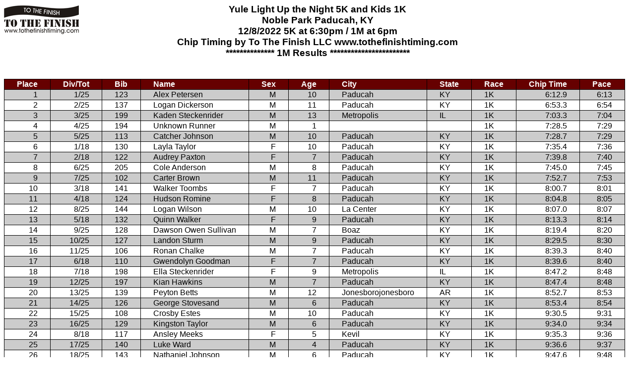

--- FILE ---
content_type: text/html
request_url: http://tothefinishtiming.com/results/2022/YULE-1Kresults.html
body_size: 2310
content:
<html>
   <head>
   <title>Yule Light Up the Night 5K and Kids 1K</title>
   <style type="text/css">
h3
{
    font-family: Arial;
    font-size: 14pt;
    font-weight: bold;
    text-align: center;
	background-image: url("http://www.tothefinishtiming.com/results/tothefinish-logo-m.jpg");
	background-repeat: no-repeat;
}
body
{
    font-family: Arial;
    font-size: 12pt;
}
table
{
    font-family: Arial;
    font-size: 12pt;
	border: 1px solid black;
	border-collapse: collapse;
}
tr:nth-child(even)
{
	background-color: #CCC;
}
tr:nth-child(odd)
{
	background-color: #FFF;
}
tr:hover 
{
	background-color: yellow;
}
th
{
    background-color: rgb(102, 0, 0);
	font-weight: bold;
	color: white;
    padding-left: 25;
    padding-right: 25;
	border: 1px solid black;
}
td
{
    padding-left: 25;
    padding-right: 25;
	border: 1px solid black;
}
.footer
{
    font-size: 8pt;
    font-style: italic;
{	
	

   </style>
   </head>
<body>
<div class="header">
<h3>
                  Yule Light Up the Night 5K and Kids 1K<br />
                        Noble Park     Paducah, KY<br />
                   12/8/2022    5K at 6:30pm / 1M at 6pm<br />
      Chip Timing by To The Finish LLC     www.tothefinishtiming.com<br />
              ************** 1M Results  ***********************<br />
<br />
</h3>
</div>
<div class="main">
<table>
<tr style="text-align: left">
<th>Place</th>
<th>Div/Tot  </th>
<th style="text-width: 3">Bib</th>
<th style="text-width: 7">Name</th>
<th style="text-width: 1">Sex</th>
<th style="text-width: 3">Age</th>
<th style="text-width: 15">City</th>
<th style="text-width: 2">State</th>
<th style="text-width: 4">Race</th>
<th style="text-width: 0">Chip Time</th>
<th>Pace  </th>
   
</tr>
<tr>
<td style="text-align: right">    1 </td>
<td style="text-align: right">  1/25   </td>
<td style="text-align: right">123</td>
 <td>Alex Petersen</td>
 <td style="text-align: right">M</td>
 <td style="text-align: right"> 10</td>
 <td>Paducah</td>
 <td>KY</td>
 <td>1K</td>
 <td style="text-align: right">   6:12.9</td>
<td style="text-align: right">  6:13</td>
 </tr>


<tr>
<td style="text-align: right">    2 </td>
<td style="text-align: right">  2/25   </td>
<td style="text-align: right">137</td>
 <td>Logan Dickerson</td>
 <td style="text-align: right">M</td>
 <td style="text-align: right"> 11</td>
 <td>Paducah</td>
 <td>KY</td>
 <td>1K</td>
 <td style="text-align: right">   6:53.3</td>
<td style="text-align: right">  6:54</td>
 </tr>


<tr>
<td style="text-align: right">    3 </td>
<td style="text-align: right">  3/25   </td>
<td style="text-align: right">199</td>
 <td>Kaden Steckenrider</td>
 <td style="text-align: right">M</td>
 <td style="text-align: right"> 13</td>
 <td>Metropolis</td>
 <td>IL</td>
 <td>1K</td>
 <td style="text-align: right">   7:03.3</td>
<td style="text-align: right">  7:04</td>
 </tr>


<tr>
<td style="text-align: right">    4 </td>
<td style="text-align: right">  4/25   </td>
<td style="text-align: right">194</td>
 <td>Unknown Runner</td>
 <td style="text-align: right">M</td>
 <td style="text-align: right">  1</td>
 <td></td>
 <td></td>
 <td>1K</td>
 <td style="text-align: right">   7:28.5</td>
<td style="text-align: right">  7:29</td>
 </tr>


<tr>
<td style="text-align: right">    5 </td>
<td style="text-align: right">  5/25   </td>
<td style="text-align: right">113</td>
 <td>Catcher Johnson</td>
 <td style="text-align: right">M</td>
 <td style="text-align: right"> 10</td>
 <td>Paducah</td>
 <td>KY</td>
 <td>1K</td>
 <td style="text-align: right">   7:28.7</td>
<td style="text-align: right">  7:29</td>
 </tr>


<tr>
<td style="text-align: right">    6 </td>
<td style="text-align: right">  1/18   </td>
<td style="text-align: right">130</td>
 <td>Layla Taylor</td>
 <td style="text-align: right">F</td>
 <td style="text-align: right"> 10</td>
 <td>Paducah</td>
 <td>KY</td>
 <td>1K</td>
 <td style="text-align: right">   7:35.4</td>
<td style="text-align: right">  7:36</td>
 </tr>


<tr>
<td style="text-align: right">    7 </td>
<td style="text-align: right">  2/18   </td>
<td style="text-align: right">122</td>
 <td>Audrey Paxton</td>
 <td style="text-align: right">F</td>
 <td style="text-align: right">  7</td>
 <td>Paducah</td>
 <td>KY</td>
 <td>1K</td>
 <td style="text-align: right">   7:39.8</td>
<td style="text-align: right">  7:40</td>
 </tr>


<tr>
<td style="text-align: right">    8 </td>
<td style="text-align: right">  6/25   </td>
<td style="text-align: right">205</td>
 <td>Cole Anderson</td>
 <td style="text-align: right">M</td>
 <td style="text-align: right">  8</td>
 <td>Paducah</td>
 <td>KY</td>
 <td>1K</td>
 <td style="text-align: right">   7:45.0</td>
<td style="text-align: right">  7:45</td>
 </tr>


<tr>
<td style="text-align: right">    9 </td>
<td style="text-align: right">  7/25   </td>
<td style="text-align: right">102</td>
 <td>Carter Brown</td>
 <td style="text-align: right">M</td>
 <td style="text-align: right"> 11</td>
 <td>Paducah</td>
 <td>KY</td>
 <td>1K</td>
 <td style="text-align: right">   7:52.7</td>
<td style="text-align: right">  7:53</td>
 </tr>


<tr>
<td style="text-align: right">   10 </td>
<td style="text-align: right">  3/18   </td>
<td style="text-align: right">141</td>
 <td>Walker Toombs</td>
 <td style="text-align: right">F</td>
 <td style="text-align: right">  7</td>
 <td>Paducah</td>
 <td>KY</td>
 <td>1K</td>
 <td style="text-align: right">   8:00.7</td>
<td style="text-align: right">  8:01</td>
 </tr>


<tr>
<td style="text-align: right">   11 </td>
<td style="text-align: right">  4/18   </td>
<td style="text-align: right">124</td>
 <td>Hudson Romine</td>
 <td style="text-align: right">F</td>
 <td style="text-align: right">  8</td>
 <td>Paducah</td>
 <td>KY</td>
 <td>1K</td>
 <td style="text-align: right">   8:04.8</td>
<td style="text-align: right">  8:05</td>
 </tr>


<tr>
<td style="text-align: right">   12 </td>
<td style="text-align: right">  8/25   </td>
<td style="text-align: right">144</td>
 <td>Logan Wilson</td>
 <td style="text-align: right">M</td>
 <td style="text-align: right"> 10</td>
 <td>La Center</td>
 <td>KY</td>
 <td>1K</td>
 <td style="text-align: right">   8:07.0</td>
<td style="text-align: right">  8:07</td>
 </tr>


<tr>
<td style="text-align: right">   13 </td>
<td style="text-align: right">  5/18   </td>
<td style="text-align: right">132</td>
 <td>Quinn Walker</td>
 <td style="text-align: right">F</td>
 <td style="text-align: right">  9</td>
 <td>Paducah</td>
 <td>KY</td>
 <td>1K</td>
 <td style="text-align: right">   8:13.3</td>
<td style="text-align: right">  8:14</td>
 </tr>


<tr>
<td style="text-align: right">   14 </td>
<td style="text-align: right">  9/25   </td>
<td style="text-align: right">128</td>
 <td>Dawson Owen Sullivan</td>
 <td style="text-align: right">M</td>
 <td style="text-align: right">  7</td>
 <td>Boaz</td>
 <td>KY</td>
 <td>1K</td>
 <td style="text-align: right">   8:19.4</td>
<td style="text-align: right">  8:20</td>
 </tr>


<tr>
<td style="text-align: right">   15 </td>
<td style="text-align: right"> 10/25   </td>
<td style="text-align: right">127</td>
 <td>Landon Sturm</td>
 <td style="text-align: right">M</td>
 <td style="text-align: right">  9</td>
 <td>Paducah</td>
 <td>KY</td>
 <td>1K</td>
 <td style="text-align: right">   8:29.5</td>
<td style="text-align: right">  8:30</td>
 </tr>


<tr>
<td style="text-align: right">   16 </td>
<td style="text-align: right"> 11/25   </td>
<td style="text-align: right">106</td>
 <td>Ronan Chalke</td>
 <td style="text-align: right">M</td>
 <td style="text-align: right">  7</td>
 <td>Paducah</td>
 <td>KY</td>
 <td>1K</td>
 <td style="text-align: right">   8:39.3</td>
<td style="text-align: right">  8:40</td>
 </tr>


<tr>
<td style="text-align: right">   17 </td>
<td style="text-align: right">  6/18   </td>
<td style="text-align: right">110</td>
 <td>Gwendolyn Goodman</td>
 <td style="text-align: right">F</td>
 <td style="text-align: right">  7</td>
 <td>Paducah</td>
 <td>KY</td>
 <td>1K</td>
 <td style="text-align: right">   8:39.6</td>
<td style="text-align: right">  8:40</td>
 </tr>


<tr>
<td style="text-align: right">   18 </td>
<td style="text-align: right">  7/18   </td>
<td style="text-align: right">198</td>
 <td>Ella Steckenrider</td>
 <td style="text-align: right">F</td>
 <td style="text-align: right">  9</td>
 <td>Metropolis</td>
 <td>IL</td>
 <td>1K</td>
 <td style="text-align: right">   8:47.2</td>
<td style="text-align: right">  8:48</td>
 </tr>


<tr>
<td style="text-align: right">   19 </td>
<td style="text-align: right"> 12/25   </td>
<td style="text-align: right">197</td>
 <td>Kian Hawkins</td>
 <td style="text-align: right">M</td>
 <td style="text-align: right">  7</td>
 <td>Paducah</td>
 <td>KY</td>
 <td>1K</td>
 <td style="text-align: right">   8:47.4</td>
<td style="text-align: right">  8:48</td>
 </tr>


<tr>
<td style="text-align: right">   20 </td>
<td style="text-align: right"> 13/25   </td>
<td style="text-align: right">139</td>
 <td>Peyton Betts</td>
 <td style="text-align: right">M</td>
 <td style="text-align: right"> 12</td>
 <td>Jonesborojonesboro</td>
 <td>AR</td>
 <td>1K</td>
 <td style="text-align: right">   8:52.7</td>
<td style="text-align: right">  8:53</td>
 </tr>


<tr>
<td style="text-align: right">   21 </td>
<td style="text-align: right"> 14/25   </td>
<td style="text-align: right">126</td>
 <td>George Stovesand</td>
 <td style="text-align: right">M</td>
 <td style="text-align: right">  6</td>
 <td>Paducah</td>
 <td>KY</td>
 <td>1K</td>
 <td style="text-align: right">   8:53.4</td>
<td style="text-align: right">  8:54</td>
 </tr>


<tr>
<td style="text-align: right">   22 </td>
<td style="text-align: right"> 15/25   </td>
<td style="text-align: right">108</td>
 <td>Crosby Estes</td>
 <td style="text-align: right">M</td>
 <td style="text-align: right"> 10</td>
 <td>Paducah</td>
 <td>KY</td>
 <td>1K</td>
 <td style="text-align: right">   9:30.5</td>
<td style="text-align: right">  9:31</td>
 </tr>


<tr>
<td style="text-align: right">   23 </td>
<td style="text-align: right"> 16/25   </td>
<td style="text-align: right">129</td>
 <td>Kingston Taylor</td>
 <td style="text-align: right">M</td>
 <td style="text-align: right">  6</td>
 <td>Paducah</td>
 <td>KY</td>
 <td>1K</td>
 <td style="text-align: right">   9:34.0</td>
<td style="text-align: right">  9:34</td>
 </tr>


<tr>
<td style="text-align: right">   24 </td>
<td style="text-align: right">  8/18   </td>
<td style="text-align: right">117</td>
 <td>Ansley Meeks</td>
 <td style="text-align: right">F</td>
 <td style="text-align: right">  5</td>
 <td>Kevil</td>
 <td>KY</td>
 <td>1K</td>
 <td style="text-align: right">   9:35.3</td>
<td style="text-align: right">  9:36</td>
 </tr>


<tr>
<td style="text-align: right">   25 </td>
<td style="text-align: right"> 17/25   </td>
<td style="text-align: right">140</td>
 <td>Luke Ward</td>
 <td style="text-align: right">M</td>
 <td style="text-align: right">  4</td>
 <td>Paducah</td>
 <td>KY</td>
 <td>1K</td>
 <td style="text-align: right">   9:36.6</td>
<td style="text-align: right">  9:37</td>
 </tr>


<tr>
<td style="text-align: right">   26 </td>
<td style="text-align: right"> 18/25   </td>
<td style="text-align: right">143</td>
 <td>Nathaniel Johnson</td>
 <td style="text-align: right">M</td>
 <td style="text-align: right">  6</td>
 <td>Paducah</td>
 <td>KY</td>
 <td>1K</td>
 <td style="text-align: right">   9:47.6</td>
<td style="text-align: right">  9:48</td>
 </tr>


<tr>
<td style="text-align: right">   27 </td>
<td style="text-align: right">  9/18   </td>
<td style="text-align: right">145</td>
 <td>Callie Wilson</td>
 <td style="text-align: right">F</td>
 <td style="text-align: right">  8</td>
 <td>La Center</td>
 <td>KY</td>
 <td>1K</td>
 <td style="text-align: right">  10:07.7</td>
<td style="text-align: right"> 10:08</td>
 </tr>


<tr>
<td style="text-align: right">   28 </td>
<td style="text-align: right"> 19/25   </td>
<td style="text-align: right">101</td>
 <td>Kieran Bowden</td>
 <td style="text-align: right">M</td>
 <td style="text-align: right">  6</td>
 <td>Paducah</td>
 <td>KY</td>
 <td>1K</td>
 <td style="text-align: right">  10:11.0</td>
<td style="text-align: right"> 10:11</td>
 </tr>


<tr>
<td style="text-align: right">   29 </td>
<td style="text-align: right"> 10/18   </td>
<td style="text-align: right">135</td>
 <td>Izabella Woodford</td>
 <td style="text-align: right">F</td>
 <td style="text-align: right"> 10</td>
 <td>Calvert City</td>
 <td>KY</td>
 <td>1K</td>
 <td style="text-align: right">  10:32.3</td>
<td style="text-align: right"> 10:33</td>
 </tr>


<tr>
<td style="text-align: right">   30 </td>
<td style="text-align: right"> 11/18   </td>
<td style="text-align: right">131</td>
 <td>Layne Walker</td>
 <td style="text-align: right">F</td>
 <td style="text-align: right">  6</td>
 <td>Paducah</td>
 <td>KY</td>
 <td>1K</td>
 <td style="text-align: right">  10:35.6</td>
<td style="text-align: right"> 10:36</td>
 </tr>


<tr>
<td style="text-align: right">   31 </td>
<td style="text-align: right"> 12/18   </td>
<td style="text-align: right">133</td>
 <td>Nevaeh Whitlock</td>
 <td style="text-align: right">F</td>
 <td style="text-align: right">  9</td>
 <td>Paducah</td>
 <td>KY</td>
 <td>1K</td>
 <td style="text-align: right">  10:43.6</td>
<td style="text-align: right"> 10:44</td>
 </tr>


<tr>
<td style="text-align: right">   32 </td>
<td style="text-align: right"> 20/25   </td>
<td style="text-align: right">103</td>
 <td>Josiah Brown</td>
 <td style="text-align: right">M</td>
 <td style="text-align: right"> 10</td>
 <td>Paducah</td>
 <td>KY</td>
 <td>1K</td>
 <td style="text-align: right">  10:50.9</td>
<td style="text-align: right"> 10:51</td>
 </tr>


<tr>
<td style="text-align: right">   33 </td>
<td style="text-align: right"> 21/25   </td>
<td style="text-align: right">109</td>
 <td>Grant Goodman</td>
 <td style="text-align: right">M</td>
 <td style="text-align: right">  5</td>
 <td>Paducah</td>
 <td>KY</td>
 <td>1K</td>
 <td style="text-align: right">  11:24.6</td>
<td style="text-align: right"> 11:25</td>
 </tr>


<tr>
<td style="text-align: right">   34 </td>
<td style="text-align: right"> 13/18   </td>
<td style="text-align: right">142</td>
 <td>Evelyn Johnson</td>
 <td style="text-align: right">F</td>
 <td style="text-align: right">  8</td>
 <td>Paducah</td>
 <td>KY</td>
 <td>1K</td>
 <td style="text-align: right">  11:24.7</td>
<td style="text-align: right"> 11:25</td>
 </tr>


<tr>
<td style="text-align: right">   35 </td>
<td style="text-align: right"> 14/18   </td>
<td style="text-align: right">136</td>
 <td>Allee Woods</td>
 <td style="text-align: right">F</td>
 <td style="text-align: right">  5</td>
 <td>West Paducah</td>
 <td>KY</td>
 <td>1K</td>
 <td style="text-align: right">  11:25.5</td>
<td style="text-align: right"> 11:26</td>
 </tr>


<tr>
<td style="text-align: right">   36 </td>
<td style="text-align: right"> 15/18   </td>
<td style="text-align: right">116</td>
 <td>Adelyn Meeks</td>
 <td style="text-align: right">F</td>
 <td style="text-align: right">  8</td>
 <td>Kevil</td>
 <td>KY</td>
 <td>1K</td>
 <td style="text-align: right">  11:36.2</td>
<td style="text-align: right"> 11:37</td>
 </tr>


<tr>
<td style="text-align: right">   37 </td>
<td style="text-align: right"> 16/18   </td>
<td style="text-align: right">118</td>
 <td>Avery Meeks</td>
 <td style="text-align: right">F</td>
 <td style="text-align: right"> 11</td>
 <td>Kevil</td>
 <td>KY</td>
 <td>1K</td>
 <td style="text-align: right">  11:41.9</td>
<td style="text-align: right"> 11:42</td>
 </tr>


<tr>
<td style="text-align: right">   38 </td>
<td style="text-align: right"> 17/18   </td>
<td style="text-align: right">105</td>
 <td>Melayah Bumphus</td>
 <td style="text-align: right">F</td>
 <td style="text-align: right">  1</td>
 <td>Paducah</td>
 <td>KY</td>
 <td>1K</td>
 <td style="text-align: right">  12:30.7</td>
<td style="text-align: right"> 12:31</td>
 </tr>


<tr>
<td style="text-align: right">   39 </td>
<td style="text-align: right"> 22/25   </td>
<td style="text-align: right">301</td>
 <td>Derrick Knox</td>
 <td style="text-align: right">M</td>
 <td style="text-align: right">  8</td>
 <td>Paducah</td>
 <td>KY</td>
 <td>1K</td>
 <td style="text-align: right">  12:31.0</td>
<td style="text-align: right"> 12:31</td>
 </tr>


<tr>
<td style="text-align: right">   40 </td>
<td style="text-align: right"> 23/25   </td>
<td style="text-align: right">114</td>
 <td>Beau Lambert</td>
 <td style="text-align: right">M</td>
 <td style="text-align: right"> 11</td>
 <td>Paducah</td>
 <td>KY</td>
 <td>1K</td>
 <td style="text-align: right">  14:07.1</td>
<td style="text-align: right"> 14:08</td>
 </tr>


<tr>
<td style="text-align: right">   41 </td>
<td style="text-align: right"> 18/18   </td>
<td style="text-align: right">138</td>
 <td>Bristol Betts</td>
 <td style="text-align: right">F</td>
 <td style="text-align: right"> 11</td>
 <td>Jonesboro</td>
 <td>AR</td>
 <td>1K</td>
 <td style="text-align: right">  14:36.1</td>
<td style="text-align: right"> 14:37</td>
 </tr>


<tr>
<td style="text-align: right">   42 </td>
<td style="text-align: right"> 24/25   </td>
<td style="text-align: right">107</td>
 <td>Jadon Clearly</td>
 <td style="text-align: right">M</td>
 <td style="text-align: right">  1</td>
 <td>Paducah</td>
 <td>KY</td>
 <td>1K</td>
 <td style="text-align: right">  16:08.3</td>
<td style="text-align: right"> 16:09</td>
 </tr>


<tr>
<td style="text-align: right">   43 </td>
<td style="text-align: right"> 25/25   </td>
<td style="text-align: right">121</td>
 <td>Trey Novakowski</td>
 <td style="text-align: right">M</td>
 <td style="text-align: right">  7</td>
 <td>Guthrie</td>
 <td>KY</td>
 <td>1K</td>
 <td style="text-align: right">1:11:13.7</td>
<td style="text-align: right"> 71:14</td>
 </tr>

</table>
</div><div class="footer">
<br />
     07:07:52 12/09/2022<br />
</div>

</body>
</html>
